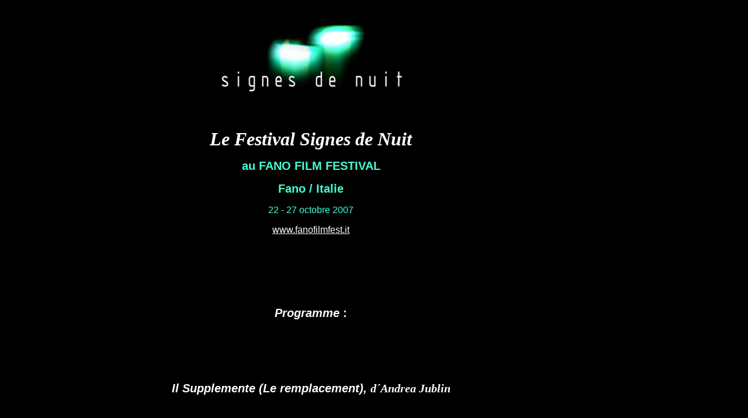

--- FILE ---
content_type: text/html
request_url: https://www.signesdenuit.com/VOYAGE/07_10_Fano.html
body_size: 1754
content:
<html>
<head>
<title>Festival Signes de Nuit  au Fano / Italie</title>
<meta http-equiv="Content-Type" content="text/html; charset=iso-8859-1">
<link rel="stylesheet" href="../CCS/Paris2_4.css" type="text/css">
</head>

<body bgcolor="#000000" text="#FFFFFF" link="#FFFFFF" vlink="#FFFFFF" alink="#FFFFFF">
<table width="1048" border="0" cellpadding="20">
  <tr> 
    <td> 
      <blockquote> 
        <p align="center"><img src="../Zit.Film/SDN_logo_g.jpg" width="397" height="140"></p>
        <p>&nbsp;</p>
        <p align="center"><span class="parag20_BoldCopie"><font face="Times New Roman, Times, serif" size="6"><i>Le 
          Festival Signes de Nuit</i></font> </span></p>
        <p align="center"><span class="parag20_BoldCopie"><font color="#45FFD4">au 
          FANO FILM FESTIVAL</font></span></p>
        <p align="center"><font color="#45FFD4"><span class="parag20_BoldCopie"><font color="#42FFD0">Fano 
          / Italie</font></span></font></p>
        <p align="center"><font color="#45FFD4">22 - 27 octobre 2007</font></p>
        <p align="center"><font color="#FF0000"><a href="http://www.fanofilmfest.it">www.fanofilmfest.it</a></font></p>
        <div align="center"> </div>
        <p>&nbsp;</p>
        <p>&nbsp;</p>
        <p>&nbsp;</p>
        <p class="parag20_BoldCopie" align="center"><span class="parag20_BoldCopie"><i>Programme</i></span> 
          :</p>
        <p class="parag20_BoldCopie" align="center">&nbsp;</p>
        <p class="parag20_BoldCopie">&nbsp;</p>
        <p class="parag20_BoldCopie" align="center"><font face="Times New Roman, Times, serif"><i class="parag20_BoldCopie"><b>Il 
          Supplemente (Le remplacement), </b></i><i><span class="parag20_BoldCopie"><font face="Times New Roman, Times, serif">d&acute;Andrea 
          Jublin </font></span></i></font></p>
        <table width="99%" border="0" cellspacing="20" cellpadding="10">
          <tr> 
            <td height="263" width="56%"> 
              <p><img src="../Zit.Film/Jublin.Supplemente_g.jpg" width="340" height="272"></p>
              <p>&nbsp;</p>
            </td>
            <td height="263" width="44%"><font face="Times New Roman, Times, serif" size="3">Italie 
              / Itally<br>
              2006<br>
              35 mm <br>
              0:15:00<br>
              VOSTF<br>
              <br>
              Un inconnu enseigne de mani&egrave;re peu orthodoxe &agrave; une 
              classe inoccup&eacute;e pendant un court instant. C&#146;est aussi 
              un homme insolite. <br>
              <br>
              <i>A stranger teaches for a short moment a unemployed class in a 
              rather unorthodox way. On the same time he is an exceptional man. 
              </i></font></td>
          </tr>
        </table>
        <p>&nbsp;</p>
        <p class="parag20_BoldCopie" align="center"><b></b> </p>
        <p class="parag20_BoldCopie" align="center"><font face="Times New Roman, Times, serif"><i class="parag20_BoldCopie"><b>A 
          Man&#146;s got to do what a man&#146;s go to do (Un homme sait ce qu&#146;il 
          doit faire)</b></i></font></p>
        <p class="parag20_BoldCopie" align="center"><font face="Times New Roman, Times, serif"><i><span class="parag20_BoldCopie">d<font face="Times New Roman, Times, serif">&#146;Harald 
          Schleicher</font></span></i></font></p>
        <table width="99%" border="0" cellspacing="20" cellpadding="10">
          <tr> 
            <td height="177" width="56%"> 
              <p><img src="../Zit.Film/Schleicher.Man_g.jpg" width="340" height="255"></p>
              <p>&nbsp;</p>
            </td>
            <td height="177" width="44%"> 
              <p><font face="Times New Roman, Times, serif" size="3">Allemagne 
                / Germany<br>
                2006<br>
                Beta SP <br>
                0:09:00<br>
                sans dialogue</font></p>
              <p><font face="Times New Roman, Times, serif" size="3">Qu&#146;est 
                ce qu&#146;il en co&ucirc;te pour devenir un homme, &ecirc;tre 
                un homme et rester un homme ? Les h&eacute;ros du grand &eacute;cran 
                nous montrent le chemin. Les ic&ocirc;nes du cin&eacute;ma prennent 
                la parole pour se prononcer sur l&#146;identit&eacute; masculine, 
                l&#146;amiti&eacute; et l&#146;amour.<br>
                <br>
                <i>What does it take to become a man, to be a man, to stay a man? 
                Heroes of the silver screen show us the way. Icons of the movies 
                speak out on male identity, friendship and love.</i></font></p>
            </td>
          </tr>
        </table>
        <p class="parag20_BoldCopie" align="center">&nbsp;</p>
        <p>&nbsp;</p>
        <p class="parag20_BoldCopie" align="center"><font face="Times New Roman, Times, serif"><i class="parag20_BoldCopie"><b>Solo 
          f&uuml;r Ramallah, </b></i><i><span class="parag20_BoldCopie"><font face="Times New Roman, Times, serif">d&acute;Andreas 
          Rost</font></span></i></font></p>
        <table width="99%" border="0" cellspacing="20" cellpadding="10">
          <tr> 
            <td height="290" width="56%"> 
              <p><img src="../Zit.Film/Rost.Ramalah_g.jpg" width="340" height="276"></p>
              <p>&nbsp;</p>
            </td>
            <td height="290" width="44%"> 
              <p><font face="Times New Roman, Times, serif" size="3">Allemagne 
                / Germany<br>
                2005 <br>
                DV<br>
                0:04:50<br>
                sans dialogue<br>
                <br>
                Un agent de la circulation fait son travail avec un talent chor&eacute;graphique 
                et la joie de la danse.<br>
                <br>
                <i>A traffic policeman does his job with choreographical talent 
                and the joy of dancing.</i></font></p>
            </td>
          </tr>
        </table>
        <p class="parag20_BoldCopie" align="center">&nbsp;</p>
        <p>&nbsp;</p>
        <p class="parag20_BoldCopie" align="center"><font face="Times New Roman, Times, serif"><i class="parag20_BoldCopie"><b>Suicido 
          di un paraplegico (2 di 10), </b></i><i><span class="parag20_BoldCopie"><font face="Times New Roman, Times, serif">d&acute;Francesco 
          Guttuso</font></span></i></font></p>
        <table width="99%" border="0" cellspacing="20" cellpadding="10">
          <tr> 
            <td height="290" width="56%"> 
              <p>&nbsp;</p>
              <p><img src="../Zit.Film/Guttuso.Suicido_2_10.12.jpg" width="340" height="272"></p>
            </td>
            <td height="290" width="44%"> 
              <p><font face="Times New Roman, Times, serif" size="3">Italie / 
                Italy <br>
                2006<br>
                DV<br>
                0:09:40<br>
                VO <br>
                <br>
                Obs&eacute;d&eacute; par les claquettes, un parapl&eacute;gique 
                d&eacute;cide de se suicider en essayant une chaise roulante&nbsp;&eacute;lectrique. 
                Contre la pi&eacute;t&eacute; chr&eacute;tienne, contre l'id&eacute;e 
                commune de bont&eacute;, un d&eacute;cha&icirc;nement vers la 
                fin, en aucune mani&egrave;re un cas humain. <br>
                <br>
                <i>A paraplegic who is obsessed with tap dancing decides to commit 
                suicide by trying out an electric wheelchair. Against Christian 
                piety, against rampant goodness. An outcast to the end, never 
                a humane case.</i><br>
                </font></p>
            </td>
          </tr>
        </table>
        <p align="center">&nbsp;</p>
        <p>&nbsp;</p>
        <p align="center"><a href="../index.html">accueil</a> | <a href="voyage_actuel.html">en 
          voyage archive</a></p>
        <p>&nbsp;</p>
      </blockquote>
    </td>
  </tr>
</table>
</body>
</html>


--- FILE ---
content_type: text/css
request_url: https://www.signesdenuit.com/CCS/Paris2_4.css
body_size: 324
content:
p {  font-family: Arial, Helvetica, sans-serif; font-size: 16px; color: #FFFFFF; text-decoration: none; font-weight: normal}
ul {  font-family: Arial, Helvetica, sans-serif; font-size: 18px; color: #FFFFFF; text-decoration: none}
h4 {  font-family: Arial, Helvetica, sans-serif; font-size: 20px; color: #FFFFFF; text-decoration: none}
a:hover {  font-family: Arial, Helvetica, sans-serif; font-size: 16px; color: #FFFFFF; text-decoration: underline; background-color: #0066FF}
a:active { font-family: Arial, Helvetica, sans-serif; font-size: 16px; color: #FFFFFF; text-decoration: underline}
a:link { font-family: Arial, Helvetica, sans-serif; font-size: 16px; color: #FFFFFF; text-decoration: underline}
a:visited { font-family: Arial, Helvetica, sans-serif; font-size: 16px; color: #FFFFFF; text-decoration: underline}
h3 {  font-family: Arial, Helvetica, sans-serif; font-size: 18px; color: #FFFFFF; text-decoration: none}
.unnamed1 { font-family: Arial, Helvetica, sans-serif; font-size: 18px; color: #CCCC00; text-decoration: none; font-weight: normal }
h2 {  font-family: Arial, Helvetica, sans-serif; font-size: 24px; font-weight: lighter; color: #FFFFFF}
.H2_GELB { font-family: Arial, Helvetica, sans-serif; font-size: 24px; font-weight: bold; color: #CCCC00}
.paragrmniej {
font-family: Arial, Helvetica, sans-serif; font-size: 16px; color: #FFFFFF; text-decoration: none; font-weight: normal
}
.parag18 {
font-family: Arial, Helvetica, sans-serif; font-size: 17px; color: #FFFFFF; text-decoration: none; font-weight: lighter}
.parag17 {
font-family: Arial, Helvetica, sans-serif; font-size: 17px; color: #FFFFFF; text-decoration: none; font-weight: normal
}
.parag16 {
font-family: Arial, Helvetica, sans-serif; font-size: 16px; color: #FFFFFF; text-decoration: none; font-weight: normal
}
.parag15 {
font-family: Arial, Helvetica, sans-serif; font-size: 15px; color: #FFFFFF; text-decoration: none; font-weight: normal
}
.parag14 {
font-family: Arial, Helvetica, sans-serif; font-size: 14px; color: #FFFFFF; text-decoration: none; font-weight: normal
}
.parag13 {
font-family: Arial, Helvetica, sans-serif; font-size: 13px; color: #FFFFFF; text-decoration: none; font-weight: normal
}
.parag12 {
font-family: Arial, Helvetica, sans-serif; font-size: 12px; color: #FFFFFF; text-decoration: none; font-weight: normal
}
.parag16Bold {
font-family: Arial, Helvetica, sans-serif; font-size: 16px; color: #FFFFFF; text-decoration: none; font-weight: bold}
.parag18Bold {
font-family: Arial, Helvetica, sans-serif; font-size: 17px; color: #FFFFFF; text-decoration: none; font-weight: bolder}
.parag16BoldBold {
font-family: Arial, Helvetica, sans-serif; font-size: 16px; color: #FFFFFF; text-decoration: none; font-weight: bolder}
.parag22Bold {
font-family: Arial, Helvetica, sans-serif; font-size: 22px; color: #FFFFFF; text-decoration: none; font-weight: bolder
}
.paragr14bleu { color: #39f; font-size: 14pt; font-family: Arial, Helvetica, sans-serif; font-style: oblique }
.H2_GELB12 { font-family: Arial, Helvetica, sans-serif; font-size: 16px; font-weight: normal; color: #CCCC00 }
.paragr36Bold {  font-family: Arial, Helvetica, sans-serif; font-size: 36px; font-style: normal; font-weight: bolder; color: #FFFFFF; text-decoration: none}
.parag18BoldITALIC { font-family: Arial, Helvetica, sans-serif; font-size: 17px; color: #FFFFFF; text-decoration: none; font-weight: bolder ; font-style: italic}
.parag16black { font-family: Arial, Helvetica, sans-serif; font-size: 18px; color: #000000; text-decoration: none; font-weight: bold}
.paragr40BoldCopie { font-family: Arial, Helvetica, sans-serif; font-size: 38px; font-style: normal; font-weight: bolder; color: #FFFFFF; text-decoration: none }
.paragr32Bold { font-family: Arial, Helvetica, sans-serif; font-size: 32px; font-style: normal; font-weight: bolder; color: #FFFFFF; text-decoration: none }
.paragr24BoldCopie { font-family: Arial, Helvetica, sans-serif; font-size: 24px; font-style: normal; font-weight: bolder; color: #CCCCCC; text-decoration: none }
.paragr28BoldCopieCopie { font-family: Arial, Helvetica, sans-serif; font-size: 28px; font-style: normal; font-weight: bolder; color: #FFFFFF; text-decoration: none }
.parag22Bold_________ { font-family: Arial, Helvetica, sans-serif; font-size: 22px; color: #FFFFFF; text-decoration: underline; font-weight: bolder }
.paragr28Bold___________  { color: #cccccc; font-size: 28px; font-family: Arial, Helvetica, sans-serif; font-style: normal; font-weight: bolder }
.parag20_BoldCopie { font-family: Arial, Helvetica, sans-serif; font-size: 20px; color: #FFFFFF; text-decoration: none; font-weight: bolder }
.parag20_Bold_Italic { font-family: Arial, Helvetica, sans-serif; font-size: 20px; color: #FFFFFF; text-decoration: none; font-weight: bolder ; font-style: italic}
.parag18Bold_szary { font-family: Arial, Helvetica, sans-serif; font-size: 17px; color: #FFFFFF; text-decoration: none; font-weight: bolder }
